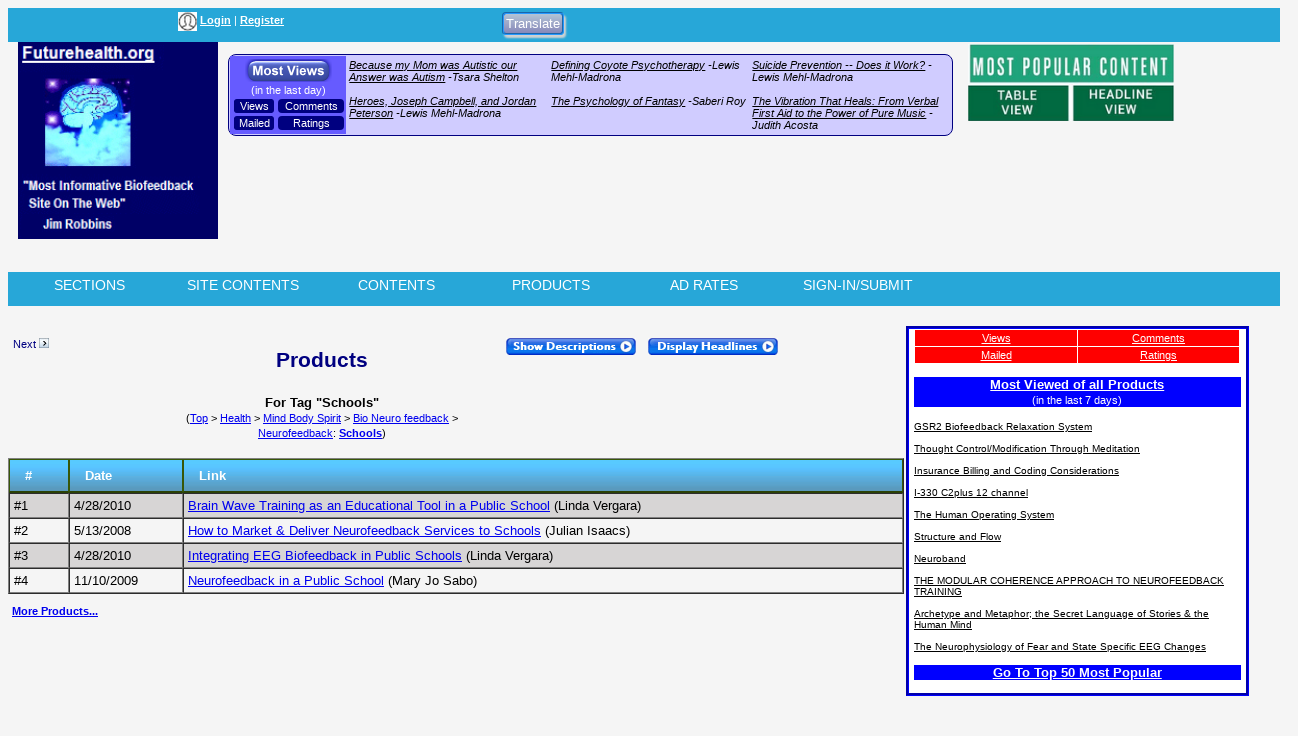

--- FILE ---
content_type: text/html; charset=UTF-8
request_url: https://www.futurehealth.org/populum/content.php?c=ProductsClass&tid=7157&p=1&tf=tb&d=n
body_size: 27957
content:
<!doctype html>
<html lang="en">
<head>
<meta charset="utf-8">
<title>Content: ProductsClass Content | Futurehealth</title>
<meta name="description" content="Content: ProductsClass Content - ProductsClass Content">
<meta name="keywords" content="ProductsClass,Content">
<link rel="canonical" href="https://www.futurehealth.org/populum/content.php?c=ProductsClass&tid=7157&p=1&tf=tb&d=n" />
<link type="application/rss+xml" rel="alternate" title="Futurehealth Podcasts" href="https://www.futurehealth.org/podcasts_google.xml"/>
<base href="https://www.futurehealth.org/populum/" />
	<meta name="extras" content="extras">

<meta property="og:title" content="ProductsClass Content" />
<meta property="og:description" content="ProductsClass Content" />
<meta property="og:url" content="https://www.futurehealth.org/populum/content.php?c=ProductsClass&tid=7157&p=1&tf=tb&d=n" />
<meta property="og:type" content="website" />
<meta property="og:locale" content="en_US" />
<meta name="twitter:title" content="ProductsClass Content" />
<meta name="twitter:description" content="ProductsClass Content" />
<meta name="twitter:card" content="summary_large_image" />
<link rel="stylesheet" type="text/css"  href="/populum/css/stories.css?refresh=1768605260">
						<link rel="stylesheet" type="text/css"  href="/populum/css/bubbler.css">
						<link rel="stylesheet" type="text/css" href="https://www.futurehealth.org/populum/pthemes/futurehealth/css/dropdown.css">
						<link rel="stylesheet" type="text/css" href="https://www.futurehealth.org/populum/pthemes/futurehealth/css/common.css?refresh=1768605260" />
						<link rel="stylesheet" type="text/css" href="https://www.futurehealth.org/populum/pthemes/futurehealth/css/articles.css?refresh=1768605260">
					<script type="text/javascript" src="https://www.futurehealth.org/populum/pthemes/futurehealth/js/ads.js"></script>
<script type="text/javascript" src="/populum/js/ajax.js"></script>
<script type="text/javascript" src="/populum/js/bubbler.js"></script>
<script type="text/javascript" src="/populum/js/modernizr-2.06.js"></script>
<script type="text/javascript" src="/populum/js/lightbox.js"></script>
<script type="text/javascript" src="/populum/js/container.js"></script>
<script type="text/javascript" src="/populum/js/helpbox.js"></script>
<script type="text/javascript" src="/populum/js/ratings.js"></script>
<script type="text/javascript"> 
    self.name = 'mainwindow';
</script>

<script type="text/javascript">
	var turnedon = 'y';
</script>

		<meta name="generator" content="Populum - ﻿Content management software for hybrid blog/media/commerce communities">
		</head>
<body>
<div id="populum">
		
		
		
				<div style="width:100%;height:34px;z-index:-1;background-color:#27A7D8;">
		
						<div style="float:left;width:170px;margin-top:4px;">
				&nbsp;
			</div>
			
						<div style="float:left;color:white;width:320px;margin-top:4px;" id="whois" class="wwscontentsmall">
			<img src="https://www.futurehealth.org/populum/pthemes/futurehealth/images/avatar.gif" width="19" height="19" valign="middle" alt="Login/Register">  <a href="/populum/index.php" style="color:white;"><strong>Login</strong></a> | <a href="/populum/register.php" style="color:white;"><strong>Register</strong></a>			</div>

			
						
			<div style="float:left;width:4px;">
			&nbsp;
			</div>
			
								
					<div style="float:left;width:82px;margin-top:4px;">
									<form method="POST" action="translate.php">
			<input type="submit" name="submit" value="Translate">
			<input type="hidden" name="url" value="https://www.futurehealth.org/populum/content.php?c=ProductsClass&amp;tid=7157&amp;p=1&amp;tf=tb&amp;d=n">
			</form>
								</div>
					
					<div style="float:left;width:120px;margin-top:4px;">
										</div>
										
		</div>		<!--  100%;height:34px;z-index:-1 -->
		
		<div style="clear:both;"></div>
			
			

		<div style="float:left;text-align:center;width:220px;">
		<a href="/index.php"><img src="https://www.futurehealth.org/populum/pthemes/futurehealth/images/sitelogo.png" border="0" width="200" height="108"></a>
		</div>
		
		<div style="float:left;width:728px;margin-top:8px;">

			<div style="width:728px;height:218px">
								<nav id="nav-popular-home">
										<script type="text/javascript" src="https://www.futurehealth.org/populum/js/popularity.js"></script>
												<style type="text/css">
							.wwspopular {
								   font-family: Arial, Geneva, Helvetica, sans-serif;
								   font-size: 8pt;
								   font-style: italic;
								}
								
								.wwspopular a:link {
								  color: blue;
								  text-decoration: underline;
								} 
								
								.wwspopular a:visited {
								    color: blue;
								  text-decoration: underline;
								} 
								
								.wwspopular a:hover {
								  color: #FF0000;
								  text-decoration: underline;
								} 
                                
                                .buttonup {
								  margin: 3px 0 0 1px;
                                  padding:1px;
                                  width:64px;
                                  text-align:center;
                                  -moz-border-radius: 4px;
                                  border-radius: 4px;
                                  background-color:navy;
                                }
                                
                                .buttonupsmall {
								  margin: 3px 0 0 1px;
                                  padding:1px;
                                  width:38px;
                                  text-align:center;
                                  -moz-border-radius: 3px;
                                  border-radius: 3px;
                                  background-color:navy;
                                }
                                
                                .linkup {
                                  color:white;
                                  text-decoration:none;
                                }
                                
                                .buttonup a:hover, .buttonupsmall a:hover {
								   color: red;
								   text-decoration: none;
								}
                                
                                .popbox {
		                                border:1px solid navy;
		                                background-color:#D0CCFF;
		                                padding:1px;
		                                margin-top:4px;
		                                width:99%;
		                                -moz-border-radius: 8px;
		                                border-radius: 8px;
		                                -webkit-border-radius: 8px;
								}
								
								</style>
							
							<div align="center" class="popbox">
							<table width="100%" border="0" cellpadding="3" cellspacing="0">
								  <tr >
								    <td width="16%" valign="top" style="background-color:#665BFF; color:navy;">
							
										  <div class="wwscontentsmall" style="color:white;" align="center">
                                          <a href="https://www.futurehealth.org/populum/page_stats.php?timelimit=24&content=a"><img src="/populum/images/mostviews.png" width="87" height="23" alt="Most Views" title="Most Views" border="0"></a><br />
									       (in the last day)
										   </div>
                                           
                                           <div style="float:left;width:40%;">
                                           <div class="wwscontentsmall buttonupsmall">
                                           <a class="linkup" href="/populum/page_stats.php?timelimit=24&content=t&popularity=v">Views</a>
                                           </div>
                                           </div>
                                           
                                            <div style="float:left;width:40%;">
                                            <div class="wwscontentsmall buttonup">
                                           <a class="linkup" href="/populum/page_stats.php?timelimit=24&content=t&popularity=c">Comments</a>
                                           </div>
                                           </div>
                                           
                                           <div  style="clear:both;float:left;width:40%;">
                                           <div  class="wwscontentsmall buttonupsmall">
                                           <a class="linkup" href="/populum/page_stats.php?timelimit=24&content=t&popularity=e">Mailed</a>
                                           </div>
                                           </div>
                                           
                                            <div  style="float:left;width:40%;">
                                            <div  class="wwscontentsmall buttonup">
                                           <a class="linkup" href="/populum/page_stats.php?timelimit=24&content=t&popularity=r">Ratings</a>
                                           </div>
                                           </div>

								    </td>
								    <td width="28%" valign="top" class="wwspopular">
													          <a href="https://www.futurehealth.org/articles/Because-my-Mom-was-Autisti-by-Tsara-Shelton-Aspergers_Autism_Autistic-Spectrum-Disorder_Family-150118-94.html" style="color:black;">Because my Mom was Autistic our Answer was Autism</a> -Tsara Shelton			   <br /><br />		          <a href="https://www.futurehealth.org/articles/Heroes-Joseph-Campbell-a-by-Lewis-Mehl-Madrona-Healing_Health_Hero_Heroes-161118-774.html" style="color:black;">Heroes, Joseph Campbell, and Jordan Peterson</a> -Lewis Mehl-Madrona			   								    </td>
								    <td width="28%" valign="top" class="wwspopular">
													          <a href="https://www.futurehealth.org/articles/Defining-Coyote-Psychother-by-Lewis-Mehl-Madrona-Body_Community_Healing_Health-141102-270.html" style="color:black;">Defining Coyote Psychotherapy</a> -Lewis Mehl-Madrona			   <br /><br />		          <a href="https://www.futurehealth.org/articles/The-Psychology-of-Fantasy-by-Saberi-Roy-100901-178.html" style="color:black;">The Psychology of Fantasy</a> -Saberi Roy			   								    </td>
								    <td width="28%" valign="top" class="wwspopular">
													          <a href="https://www.futurehealth.org/articles/Suicide-Prevention--Does-by-Lewis-Mehl-Madrona-Culture_Double-Standards_Health_Housing-150913-378.html" style="color:black;">Suicide Prevention -- Does it Work?</a> -Lewis Mehl-Madrona			   <br /><br />		          <a href="https://www.futurehealth.org/articles/The-Vibration-That-Heals--by-Judith-Acosta-100316-828.html" style="color:black;">The Vibration That Heals: From Verbal First Aid to the Power of Pure Music</a> -Judith Acosta			   								    </td>
								  </tr>
							</table>
							
							
							</div>
											</nav>
			</div>

			<div id="lightboxes">
			<!--  Light Boxes will go here, if any -->
			</div>
		
		</div>
			

		<div style="float:left;text-align:center;width:206px;margin:2px 0 0 12px;" class="wwscontent" >

			<map id="PopularMap" name="PopularMap">
				<area alt="" coords="4, 3, 241, 47" href="/populum/page_stats.php?content=&timelimit=24&toggle=H" shape="rect" />
				<area alt="" coords="2, 49, 122, 91" href="/populum/page_stats.php?content=&timelimit=24&toggle=L" shape="rect" />
				<area alt="" coords="126, 51, 238, 89" href="/populum/page_stats.php?content=&timelimit=24&toggle=H" shape="rect" />
			</map>
			<img src="https://www.futurehealth.org/populum/pthemes/futurehealth/images/popular.png" usemap="#PopularMap" width="242" height="92" alt="Most Popular Choices" />


		</div>
		
		<div style="clear:both;"></div>
		
				<script type="text/javascript" src="/populum/js/menu.js"></script>
		<link rel="stylesheet" type="text/css" href="/populum/css/menu.css">
		<div class="headcontainer" style="height:24px;background-color:#27A7D8;padding:5px;color:white;font-size:14px;font-family:sans-serif;">
		<ul id="pullitdown">
					<li style="text-transform:uppercase;text-align:center;width:12%;">
					<a style="text-decoration:none;color:white;" href="/content.php?c=Articles:Articles" style="color:#FFFFFF;" onmouseover="getMenu('/populum/ajax-menubar.php?cid=1&idname=sections','sections')" onmouseout="menuclose()">Sections</a>
					<div id="sections" onmouseover="menucancel()" onmouseout="menuclose()"></div>       
			</li>
						<li style="text-transform:uppercase;text-align:center;width:12%;">
					<a style="text-decoration:none;color:white;" href="/populum/directory.php" style="color:#FFFFFF;" onmouseover="getMenu('/populum/ajax-menubar.php?cid=2&idname=sitecontents','sitecontents')" onmouseout="menuclose()">Site Contents</a>
					<div id="sitecontents" onmouseover="menucancel()" onmouseout="menuclose()"></div>       
			</li>
						<li style="text-transform:uppercase;text-align:center;width:12%;">
					<a style="text-decoration:none;color:white;" href="/populum/directory.php" style="color:#FFFFFF;" onmouseover="getMenu('/populum/ajax-menubar.php?cid=3&idname=contents','contents')" onmouseout="menuclose()">Contents</a>
					<div id="contents" onmouseover="menucancel()" onmouseout="menuclose()"></div>       
			</li>
						<li style="text-transform:uppercase;text-align:center;width:12%;">
					<a style="text-decoration:none;color:white;" href="/populum/prod_caty.php" style="color:#FFFFFF;" onmouseover="getMenu('/populum/ajax-menubar.php?cid=4&idname=products','products')" onmouseout="menuclose()">Products</a>
					<div id="products" onmouseover="menucancel()" onmouseout="menuclose()"></div>       
			</li>
						<li style="text-transform:uppercase;text-align:center;width:12%;">
					<a style="text-decoration:none;color:white;" href="/populum/adrates.php" style="color:#FFFFFF;" onmouseover="getMenu('/populum/ajax-menubar.php?cid=5&idname=adrates','adrates')" onmouseout="menuclose()">Ad Rates</a>
					<div id="adrates" onmouseover="menucancel()" onmouseout="menuclose()"></div>       
			</li>
						<li style="text-transform:uppercase;text-align:center;width:12%;">
					<a style="text-decoration:none;color:white;" href="/populum/index.php" style="color:#FFFFFF;" onmouseover="getMenu('/populum/ajax-menubar.php?cid=6&idname=sign-insubmit','sign-insubmit')" onmouseout="menuclose()">Sign-in/Submit</a>
					<div id="sign-insubmit" onmouseover="menucancel()" onmouseout="menuclose()"></div>       
			</li>
					</ul>
		</div>

		
		<script type="text/javascript">
			if( typeof turnedon === 'undefined' ) var turnedon = 'n';
			if( turnedon != 'y' )  var turnedon = 'n';
			var urler = 'https://www.futurehealth.org/populum/whois.php?visible=' + turnedon;
			WhoIsNow(urler);
		 </script>
						
		<div class="homeheadleft">
			<div style="clear:both;"></div>
		<div class="wwscontent" align="left" style="margin-top:16px;">
					

			<table border="0" width="100%" cellpadding="5" cellspacing="0" >
				<tr>
					<td width="15%" valign="top"><p class="contentnavlinks"><a href="https://www.futurehealth.org/populum/content.php?c=ProductsClass&d=n&tf=tb&tid=7157&p=2">Next <img src="images/forward.jpg" border="0" alt="Next" width="10" height="10"></a></p></td>
					<td width="40%" valign="top">
					  <p align="center" class="articletitle">Products</p>
					  						   <p align="center" class="wwssubheader">For Tag "Schools"<br />
						   <span class="wwscontentsmall"> (<a href="directory.php">Top</a> > <a href="/Dir/9/Health">Health</a> > <a href="/Dir/3802/Health%3EMind%20Body%20Spirit">Mind Body Spirit</a> > <a href="/Dir/36/Health%3EMind%20Body%20Spirit%3EBio%20Neuro%20feedback">Bio Neuro feedback</a> > <a href="/Dir/3838/Health%3EMind%20Body%20Spirit%3EBio%20Neuro%20feedback%3ENeurofeedback">Neurofeedback</a>: <b><a href="https://www.futurehealth.org/populum/showtags.php?tid=7157">Schools</a></b>)</span></p>
						   					</td>
					<td width="45%" valign="top"><p class="contentnavlinks"><a href="https://www.futurehealth.org/populum/content.php?c=ProductsClass&tid=7157&p=1&tf=tb&d=y"><img src="images/showdescr.gif" border="0" width="130" height="17" alt="Show Content With Descriptions" title="Show Content With Descriptions"></a> &nbsp;&nbsp; <a href="https://www.futurehealth.org/populum/content.php?c=ProductsClass&tid=7157&p=1&tf=hd&d=n"><img src="images/showheadln.gif" border="0" width="130" height="17" alt="Show Content As Headlines" title="Show Content As Headlines"></a></p></td>
				</tr>
			</table>
			
			            <style type="text/css">
				.wwstheader th {
				    border: 1px solid #385708;
					border-bottom: 2px solid #2A4106;
					padding: 8px 15px;
					background-color: #385708;
					background-image: url(images/table_header.jpg);
					background-repeat: repeat-x;
					color: #FFFFFF;
					text-align: left;
				}
				
				.wwstheader a {
				  color:white;
				}
            </style>
			<table  cellspacing="0" cellpadding="4"  class="wwscontent" width="100%" border="1">
			   <thead>
				<tr class="wwstheader">
		            <th>#</th>		            <th>Date</th>
		            <th>Link</th>
				</tr>
			   </thead>
			   <tbody>

			   <tr style="background-color: #D7D5D5;"><td>#1</td>						   <td>4/28/2010</td>
						   <td><a href="/Products/by-Futurehealth-100428-963.html"  target="_blank">Brain Wave Training as an Educational Tool in a Public School</a>
						    (Linda Vergara) 						   </td>
				   </tr>
				   <tr><td>#2</td>						   <td>5/13/2008</td>
						   <td><a href="/Products/How-to-Market---Deliver-Neurofeedback-Se-050908-97.html"  target="_blank">How to Market & Deliver Neurofeedback Services to Schools</a>
						    (Julian Isaacs) 						   </td>
				   </tr>
				   <tr style="background-color: #D7D5D5;"><td>#3</td>						   <td>4/28/2010</td>
						   <td><a href="/Products/by-Futurehealth-100428-445.html"  target="_blank">Integrating EEG Biofeedback in Public Schools</a>
						    (Linda Vergara) 						   </td>
				   </tr>
				   <tr><td>#4</td>						   <td>11/10/2009</td>
						   <td><a href="/Products/-by-Futurehealth-091110-467.html"  target="_blank">Neurofeedback in a Public School</a>
						    (Mary Jo Sabo) 						   </td>
				   </tr>
				                   </tbody>
                </table>
               <p class="column_text_more"><a href="https://www.futurehealth.org/populum/content.php?c=ProductsClass&tid=7157&p=2"><b>More Products...</b></a></p>					
		</div>
		</div>


<div class="homeheadright">
					
			<aside id="aside-right-column">
				<div id="rightwideborder" style="margin-left:2px;">
									<div align="left" class="wwscontent" style="margin:0 0 20px 10px;">
									</div>
							<div align="center" style="margin-bottom:8px;">
							</div>

								<script type="text/javascript" src="https://www.futurehealth.org/populum/js/popularity.js"></script>
												
							<div align="left" style="background-color:white;padding:0 5px 0 5px;margin:0; border: 3px groove blue;width:90%;">
							
										<table border="0" cellpadding="2" cellspacing="1"class="wwscontentsmall" width="100%">
											<tr>
												<td width="50%" style="text-align:center;background-color:red;"><a style="color:white;" href="javascript:void(0);" onClick="getPopularity('https://www.futurehealth.org/populum/ajax-popularity.php?c=r&h=168&v=v');">Views</a></td>
												<td width="50%" style="text-align:center;background-color:red;"><a style="color:white;" href="javascript:void(0);" onClick="getPopularity('https://www.futurehealth.org/populum/ajax-popularity.php?c=r&h=168&v=c');">Comments</a></td>
											</tr>
											<tr>
												<td width="50%" style="text-align:center;background-color:red;"><a style="color:white;" href="javascript:void(0);" onClick="getPopularity('https://www.futurehealth.org/populum/ajax-popularity.php?c=r&h=168&v=e');">Mailed</a></td>
												<td width="50%" style="text-align:center;background-color:red;"><a style="color:white;" href="javascript:void(0);" onClick="getPopularity('https://www.futurehealth.org/populum/ajax-popularity.php?c=r&h=168&v=r');">Ratings</a></td>
											</tr>
										</table>
										
										<div id="popularity">
										
										  <div style="background-color:blue">
										  <p class="wwssubheader" style="color:white;" align="center"><a href="https://www.futurehealth.org/populum/page_stats.php?timelimit=168&content=r"  style="color:white;">Most Viewed of all Products</a><br />
							              <span class="wwscontentsmall" style="color:white;" align="center">(in the last 7 days)</span></p>
										  </div>
										  
								          <p class="wwspopularlinks">   
									          <a href="https://www.futurehealth.org/Products/GSR-2-Biofeedback-Relaxation-System-112007-61.html" style="color:black;">GSR2 Biofeedback Relaxation System</a> 			   <br /><br />		          <a href="https://www.futurehealth.org/Products/-Thought-Control-Modification-Through-Me-092007-84.html" style="color:black;">Thought Control/Modification Through Meditation</a> 			   <br /><br />		          <a href="https://www.futurehealth.org/Products/Insurance-Billing-and-Coding-Considerati-092007-8.html" style="color:black;">Insurance Billing and Coding Considerations</a> 			   <br /><br />		          <a href="https://www.futurehealth.org/Products/I-330-C2--12-channel-050908-21.html" style="color:black;">I-330 C2plus 12 channel</a> 			   <br /><br />		          <a href="https://www.futurehealth.org/Products/The-Human-Operating-System-092007-20.html" style="color:black;">The Human Operating System</a> 			   <br /><br />		          <a href="https://www.futurehealth.org/Products/Structure-and-Flow-092007-97.html" style="color:black;">Structure and Flow</a> 			   <br /><br />		          <a href="https://www.futurehealth.org/Products/Neuroband-092007-33.html" style="color:black;">Neuroband</a> 			   <br /><br />		          <a href="https://www.futurehealth.org/Products/THE-MODULAR-COHERENCE-APPROACH-TO-NEUROF-092007-34.html" style="color:black;">THE MODULAR COHERENCE APPROACH TO NEUROFEEDBACK TRAINING</a> 			   <br /><br />		          <a href="https://www.futurehealth.org/Products/Archetype-and-Metaphor--The-Secret-Langu-092007-42.html" style="color:black;">Archetype and Metaphor; the Secret Language of Stories & the Human Mind</a> 			   <br /><br />		          <a href="https://www.futurehealth.org/Products/The-Neurophysiology-of-Fear-and-State-Sp-092007-29.html" style="color:black;">The Neurophysiology of Fear and State Specific EEG Changes</a> 			   </p>
							
							   <div style="background-color:blue;color:white;">
								      <p class="wwssubheader" align="center"><a href="https://www.futurehealth.org/populum/page_stats.php?timelimit=168&content=r"  style="color:white;">Go To Top 50 Most Popular</a></p>
								</div>
								
								</div>  <!--  id="popularity"  -->
							
							
							</div>
							

		<div  align="center" style="margin-top:8px;">
		<table border="0" cellpadding="0" cellspacing="0" width="320">
			<tr>
				<td valign="top">
				  <script type="text/javascript" src="https://www.futurehealth.org/syndicate/articles.js"></script>
				  </td>
				<td valign="top">
				  <script type="text/javascript" src="https://www.futurehealth.org/syndicate/links.js"></script>  
				  </td>
		</tr>
		</table>
		</div>

					<div  align="center" style="margin-top:8px;">
				<table border="0" cellpadding="0" cellspacing="0" width="320">
					<tr>
						<td valign="top">
						  <script type="text/javascript" src="https://www.futurehealth.org/syndicate/articles.js"></script>
						  </td>
						<td valign="top">
						  <script type="text/javascript" src="https://www.futurehealth.org/syndicate/links.js"></script>  
						  </td>
				</tr>
				</table>
			</div>

				  <div class="wwscontentsmall" style="margin: 8px 0 16px 0;">
				<p align="center">Ad info: <a href="/populum/adrates.php">click here</a></p>
				 				</div>
					 
				</div>
			</aside>
			
			</div>
<div style="clear: both;"></div>



<div class="bottomcontent">
	</div>

		<p align="center">
		<a href="/populum/tellafriend/tellafriend.php?page=https://www.futurehealth.org/populum/content.php?c=ProductsClass&tid=7157&p=1&tf=tb&d=n" target="_blank"><img border="0" src="/populum/tellafriend/tellafriend.gif" alt="Tell A Friend" width="85" height="16"></a>
		</p>
				
		<!-- Start Quantcast tag -->
		<script type="text/javascript">
		_qoptions={
		qacct:"p-b2cUQkLpz8kZE"
		};
		</script>
		<script type="text/javascript" src="https://edge.quantserve.com/quant.js"></script>
		<noscript>
		<img src="https://pixel.quantserve.com/pixel/p-b2cUQkLpz8kZE.gif" style="display: none;" border="0" height="1" width="1" alt="Quantcast"/>
		</noscript>
		<!-- End Quantcast tag -->
		
		
		<!-- Global Site Tag (gtag.js) - Google Analytics -->
		<!-- https://developers.google.com/analytics/devguides/collection/upgrade/analyticsjs#measure_pageviews -->
		<script async src="https://www.googletagmanager.com/gtag/js?id=UA-3094199-2"></script>
		<script>
		  window.dataLayer = window.dataLayer || [];
		  function gtag(){dataLayer.push(arguments);}
		  gtag('js', new Date());

		  gtag('config', 'UA-3094199-2');
		</script>
		

		<footer style="clear:both;font-size:10pt;font-family:Arial,sans-serif;color:#000080;padding-top:10px;">
<hr width="75%" align="center">
<p align="center">Copyright &#169; 2002-2026, Futurehealth<br /><br />
<a rel="nofollow" href="https://www.futurehealth.org/populum/version.php" target="_blank">Powered by Populum</a></p>
</footer>


<!-- Load Facebook SDK for JavaScript -->
<div id="fb-root"></div>
<script>(function(d, s, id) {
var js, fjs = d.getElementsByTagName(s)[0];
if (d.getElementById(id)) return;
js = d.createElement(s); js.id = id;
js.src = "//connect.facebook.net/en_US/sdk.js#xfbml=1&version=v2.10&appId=175590244813";
fjs.parentNode.insertBefore(js, fjs);
}(document, 'script', 'facebook-jssdk'));</script>
				<!-- MODAL HTML -->
		<div id="modalOverlay" style="display:none;">
			<div id="modalBox">
				<button id="modalClose" onclick="closeModal()">✕</button>
				<iframe id="modalFrame" src="" frameborder="0"></iframe>
			</div>
		</div>

		<!-- MODAL CSS -->
		<style>
		#modalOverlay {
			position: fixed;
			inset: 0;
			background: rgba(0,0,0,.6);
			z-index: 9999;
			display: flex;
			align-items: center;
			justify-content: center;
		}

		#modalBox {
			background: #fff;
			width: 600px;
			max-width: 95vw;
			height: 500px;
			max-height: 90vh;
			border-radius: 6px;
			position: relative;
			box-shadow: 0 10px 40px rgba(0,0,0,.3);
		}

		#modalFrame {
			width: 100%;
			height: 100%;
			border: none;
		}

		#modalClose {
			position: absolute;
			top: 8px;
			right: 10px;
			background: none;
			border: none;
			font-size: 22px;
			cursor: pointer;
		}
		</style>

		<!-- MODAL JS -->
		<script>
			function openModal(url) {
				const overlay = document.getElementById('modalOverlay');
				const frame   = document.getElementById('modalFrame');
				if (!overlay || !frame) return;

				frame.src = url;
				overlay.style.display = 'flex';
			}

			function closeModal() {
				const overlay = document.getElementById('modalOverlay');
				const frame   = document.getElementById('modalFrame');

				frame.src = '';
				overlay.style.display = 'none';
			}
			
			document.getElementById('modalOverlay').onclick = e => {
				if (e.target.id === 'modalOverlay') closeModal();
			};

		</script>

		

</div>  <!--  matches the div id="populum" at beginning  -->

</body>
</html>
	